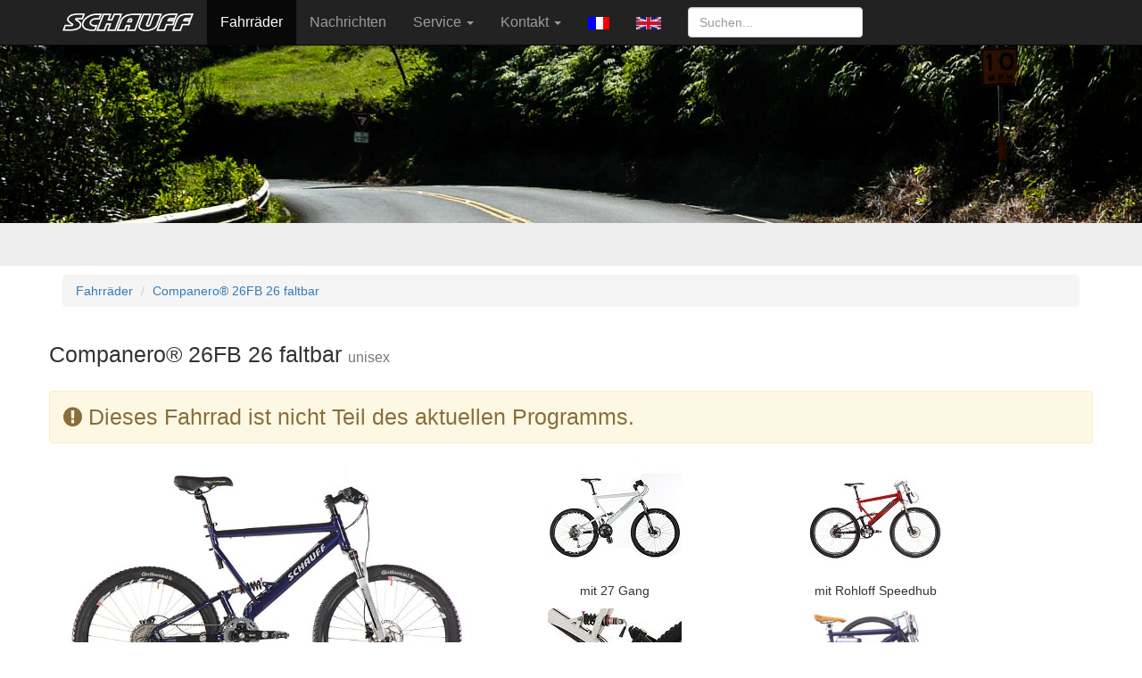

--- FILE ---
content_type: text/html; charset=UTF-8
request_url: https://schauff.de/schauff/index.php?language=d&action=fahrrad&typ=Faltrad&jahr=2014&id=1032&option=0&farbe=2&rahmen=0
body_size: 14407
content:
<!DOCTYPE html>
<html xmlns="http://www.w3.org/1999/xhtml" xml:lang="de" lang="de">
  <head>    
	<meta http-equiv="content-type" content="text/html;charset=utf-8" />
    <meta http-equiv="X-UA-Compatible" content="IE=edge">
    <meta name="viewport" content="width=device-width, initial-scale=1">
    <link rel="icon" href="../../favicon.ico">  
	<meta name="description" content="Schauff stands for high quality hand-made bikes from Remagen Germany" />
	<meta name="keywords" content="fahrrad, tandem, mountainbike, hand-made, rennrad, city, bike, bicycle, Remagen, Germany" />
	<title>Fahrr&auml;der von Schauff | Fahrr&auml;der - Companero® 26FB	</title>

    <link href="https://schauff.de/schauff/design/css/bootstrap.css" rel="stylesheet">
    <link rel="stylesheet" type="text/css" href="https://schauff.de/schauff/design/fontawesome/css/font-awesome.min.css" />	
	<link href="https://schauff.de/schauff/design/css/lightbox.min.css" rel="stylesheet">
	
    <link href="https://schauff.de/schauff/design/css/ie10-viewport-bug-workaround.css" rel="stylesheet">
    <script src="https://schauff.de/schauff/design/js/ie-emulation-modes-warning.js"></script>

    <!--[if lt IE 9]>
      <script src="https://oss.maxcdn.com/html5shiv/3.7.2/html5shiv.min.js"></script>
      <script src="https://oss.maxcdn.com/respond/1.4.2/respond.min.js"></script>
    <![endif]-->

  </head>
<!-- NAVBAR
================================================== -->
  <body>


        <nav class="navbar navbar-inverse navbar-fixed-top">
          <div class="container">
            <div class="navbar-header">
              <button type="button" class="navbar-toggle collapsed" data-toggle="collapse" data-target="#navbar" aria-expanded="false" aria-controls="navbar">
                <span class="sr-only">Toggle navigation</span>
                <span class="icon-bar"></span>
                <span class="icon-bar"></span>
                <span class="icon-bar"></span>
              </button>
              <a class="navbar-brand" href="https://schauff.de/schauff/index.php?language=d" >
			  <img src="https://schauff.de/schauff/design/schaufflogo.png" alt="Schauff Logo"></a>
            </div>
            <div id="navbar" class="navbar-collapse collapse">
              <ul class="nav navbar-nav">
				<li  class='active'><a href="https://schauff.de/schauff/index.php?action=fahrrad&language=d">
					Fahrr&auml;der				</a></li>
				
				<li ><a href="https://schauff.de/schauff/index.php?action=news&language=d">
					Nachrichten				</a></li>
				
				<li class="dropdown">
                  <a href="#" class="dropdown-toggle" data-toggle="dropdown" role="button" aria-haspopup="true" aria-expanded="false">Service  <span class="caret"></span></a>
                    <ul class="dropdown-menu">
		              <li>
            <a href="https://schauff.de/schauff/index.php?action=misc&language=d&category=20">Schauff FAQ
            </a>
            </li><li>
            <a href="https://schauff.de/schauff/index.php?action=misc&language=d&category=1">Service
            </a>
            </li><li>
            <a href="https://schauff.de/schauff/index.php?action=misc&language=d&category=4">Über uns
            </a>
            </li>                    </ul>
                </li>
				
				<li class="dropdown">
                  <a href="#" class="dropdown-toggle" data-toggle="dropdown" role="button" aria-haspopup="true" aria-expanded="false">Kontakt <span class="caret"></span></a>
                    <ul class="dropdown-menu">
					  <li >
		  <a href="https://schauff.de/schauff/index.php?action=kontakt&ort=katalog&language=d">Katalog bestellen
		  </a></li>
		  <li >
		  <a href="https://schauff.de/schauff/index.php?action=kontakt&ort=allgemein&language=d">Kontakt
		  </a></li>
		  <li ><a href="https://schauff.de/schauff/index.php?action=kontakt&language=d&id=56">Download von Katalogen</a></li>
		  <li ><a href="https://schauff.de/schauff/index.php?action=kontakt&language=d&id=11">Impressum</a></li>
		  <li ><a href="https://schauff.de/schauff/index.php?action=kontakt&language=d&id=51" target="_blank">Datenschutz</a></li>
		  <li >
		  <a href="https://schauff.de/schauff/index.php?action=haendler&language=d">H&auml;ndler
				        </a>
					  </li>	
                              </ul>
                </li>
				
									<li><a href="https://schauff.de/schauff/index.php?language=f"><img src="https://schauff.de/schauff/design/flagFr14.gif" border="0"></a></li>
									<li><a href="https://schauff.de/schauff/index.php?language=e"><img src="https://schauff.de/schauff/design/flagEn14.gif" border="0"></a></li>
								
			    <li>
				  <form class="navbar-form navbar-right" action="https://schauff.de/schauff/index.php?action=search"  method="POST" id="myForm">
			        <input class="form-control" name="such_string" type="text" placeholder="Suchen..." 
						>
			      </form>
                </li>
              </ul>
            </div>
          </div>
        </nav>

	<div class="jumbotron">	   
		<img alt="Landscape" data-src="holder.js/https://schauff.de/schauff/design/landscapeS.jpg/auto" class="featurette-image img-responsive center-block" src="https://schauff.de/schauff/design/landscapeS.jpg" data-holder-rendered="true">
		  <div class="container">		  
						<a name="refiner"></a> 
		  </div>		 
    </div> 

    

    <div class="container">
	       <ul class="breadcrumb">
			<li><a href="https://schauff.de/schauff/index.php?action=fahrrad&jahr=2024&typ=Faltrad&language=d#refiner">Fahrr&auml;der</a></li>			
			<li><a href="#" class="active">Companero® 26FB 26 faltbar</a></li>
		   </ul>
		  <div class="row">		  		  
		  <h2>Companero® 26FB 26 faltbar         
		  <small>unisex
		  </small><br><br>
<div class='alert alert-warning'><i class='fa fa-exclamation-circle' aria-hidden='true'></i>&nbsp;Dieses Fahrrad ist nicht Teil des aktuellen Programms.</span></h2>		  
		  <div class="col-md-5">
	<a id="hurri_fsfb-bl.jpg" href="images/hurri_fsfb-bl.jpg" 
	data-lightbox="bike-">				
			<img class="img-rounded center img-responsive" src="https://schauff.de/schauff/images/hurri_fsfb-bl.jpg" alt="Companero� 26FB"></a><p><center>
			mit 30 Gang
			</center></p></div>		  
		  <div class="col-md-3">
		<a id="compa_26FB27.jpg" href="images/compa_26FB27.jpg" 
		data-lightbox="bike-">				
				<img class="img-rounded center img-responsive " src="https://schauff.de/schauff/images/compa_26FB27-kl.jpg" alt="Companero� 26FB"></a><p><center>
				mit 27 Gang
				</center></p></div><div class="col-md-3">
		<a id="hurricane-fsfb-r14.jpg" href="images/hurricane-fsfb-r14.jpg" 
		data-lightbox="bike-">				
				<img class="img-rounded center img-responsive " src="https://schauff.de/schauff/images/hurricane-fsfb-r14-small.jpg" alt="Companero� 26FB"></a><p><center>
				mit Rohloff Speedhub
				</center></p></div><div class="col-md-3">
		<a id="hurricane_dae.jpg" href="images/hurricane_dae.jpg" 
		data-lightbox="bike-">				
				<img class="img-rounded center img-responsive " src="https://schauff.de/schauff/images/hurricane_dae-kl.jpg" alt="Companero� 26FB"></a><p><center>
				
				</center></p></div><div class="col-md-3">
		<a id="lh-mtb-falt.jpg" href="images/lh-mtb-falt.jpg" 
		data-lightbox="bike-">				
				<img class="img-rounded center img-responsive " src="https://schauff.de/schauff/images/lh-mtb-falt-small.jpg" alt="Companero� 26FB"></a><p><center>
				
				</center></p></div><div class="col-md-3">
		<a id="compa-fb-911.jpg" href="images/compa-fb-911.jpg" 
		data-lightbox="bike-">				
				<img class="img-rounded center img-responsive " src="https://schauff.de/schauff/images/compa-fb-911-kl.jpg" alt="Companero� 26FB"></a><p><center>
				passt auch in den 911er
				</center></p></div><div class="col-md-3">
		<a id="smart-open.jpg" href="images/smart-open.jpg" 
		data-lightbox="bike-">				
				<img class="img-rounded center img-responsive " src="https://schauff.de/schauff/images/smart-open-kl.jpg" alt="Companero� 26FB"></a><p><center>
				passt auch in einen Smart
				</center></p></div>		  
		  <div class="col-md-7">
		  <p></p>
		  <p></p>
		  </div><!-- col -->
		  </div><!-- row --><div class="row">
	<div class="col-md-5">
	<table class="table">
	<tbody><tr>      <td class="normal" valign="top" width="175"><i class="fa fa-history" aria-hidden="true"></i> Vorherige Jahrg&auml;nge</td>      <td class="normal" valign="top">2014, 2013</td>    </tr><tr>      <td class="normal" valign="top" width="175">Rahmen</td>      <td class="normal" valign="top">Alu 7020 T6</td>    </tr><tr>      <td class="normal" valign="top" width="175">Gabel</td>      <td class="normal" valign="top">SR Suntour LO Speedlock 1 1/8</td>    </tr><tr>      <td class="normal" valign="top" width="175">Reifen</td>      <td class="normal" valign="top">Schwalbe Smart Sam 54-559</td>    </tr><tr>      <td class="normal" valign="top" width="175">Felgen</td>      <td class="normal" valign="top">26" mach1 MX 19-559 Alu Hohlkammer</td>    </tr><tr>      <td class="normal" valign="top" width="175">Gewicht</td>      <td class="normal" valign="top">ca. 14,6 kg</td>    </tr><tr>      <td class="normal" valign="top" width="175">Besonderheiten</td>      <td class="normal" valign="top">-zusammenklappbar auf Minimalma</td>    </tr><tr>      <td class="normal" valign="top" width="175">Informationen</td>      <td class="normal" valign="top">Lenker: Alu Downhill
Vorbau: Alu Ahead
Sattelst</td>    </tr></tbody>
	</table>
	</div><div class="col-md-7">
	<table class="table">
	<tbody><tr>      <td class="normal" valign="top" width="175"><b>Variante  30 G Disc</b></td>      <td class="normal" valign="top">Federgabel XCM Lockout
Shifter 3x10G Deore SLM610-10
XT Schaltwerk RDM781
Kurbel Shimano Deore M610-10 Hollowtech II 42/32/22
Naben Shimano Disc<br><br>Artikelnummer 145.10.202<br></td>    </tr><tr>      <td class="normal" valign="top" width="175"><b>Variante  27 G Disc</b></td>      <td class="normal" valign="top">Federgabel XCM Lockout
Shifter SLM430 separat
Deore XT Schaltwerk RDM772
Kurbel Shimano FCM430 44/32/22
Naben Shimano Disc
Kassette 9G 11-32
hydraulische Scheibenbremsen M395<br><br>Artikelnummer 145.15.202<br>Unverbindliche Preisempfehlung 1.499,00 &euro;</td>    </tr><tr>      <td class="normal" valign="top" width="175"><b>Variante  14 G Rohloff Disc</b></td>      <td class="normal" valign="top">Rohloff Drehgriff 14G
Kurbel Stronglight 42Z
Rohloff 14G Speedhub
Luftd&auml;mpfer Epicon LO
hydraulische Scheibenbremsen Deore LX<br><br>Artikelnummer 145.14.202<br></td>    </tr><tr>      <td class="normal" valign="top" width="175"><b>Variante  11 G Alfine Disc</b></td>      <td class="normal" valign="top">Shimano Rapidfire STI 11G
Kurbel Shimano Alfine 39Z
Alfine 11G Alu Disc
hydraulische Scheibenbremsen M395<br><br>Artikelnummer 145.13.202<br></td>    </tr><tr>      <td class="normal" valign="top" width="175">Farbe</td>      <td class="normal" valign="top"><b> rot<br></b><a name="optColor"></a><small>&gt; weitere Auswahlm&ouml;glichkeiten<br><a href="https://schauff.de/schauff/index.php?language=d&action=fahrrad&typ=Faltrad&jahr=2014&id=1032&option=0&farbe=0&rahmen=0#optColor"> blau</a><a href="https://schauff.de/schauff/index.php?language=d&action=fahrrad&typ=Faltrad&jahr=2014&id=1032&option=0&farbe=1&rahmen=0#optColor"> anthrazit</a><a href="https://schauff.de/schauff/index.php?language=d&action=fahrrad&typ=Faltrad&jahr=2014&id=1032&option=0&farbe=3&rahmen=0#optColor"> wei&szlig;</a><a href="https://schauff.de/schauff/index.php?language=d&action=fahrrad&typ=Faltrad&jahr=2014&id=1032&option=0&farbe=4&rahmen=0#optColor"> schwarz</a></small><br></td>    </tr><tr>      <td class="normal" valign="top" width="175">Rahmengr&ouml;&szlig;e</td>      <td class="normal" valign="top"><b>unisex 40<br></b><small>&gt; weitere Auswahlm&ouml;glichkeiten<a name="optFrame2"></a><table class="table"><tbody><tr></small></td><td valign="top" class="normal"><small>unisex<br><a href="https://schauff.de/schauff/index.php?language=d&action=fahrrad&typ=Faltrad&jahr=2014&id=1032&option=0&farbe=2&rahmen=1#optFrame2">46</a><a href="https://schauff.de/schauff/index.php?language=d&action=fahrrad&typ=Faltrad&jahr=2014&id=1032&option=0&farbe=2&rahmen=2#optFrame2">52</a><a href="https://schauff.de/schauff/index.php?language=d&action=fahrrad&typ=Faltrad&jahr=2014&id=1032&option=0&farbe=2&rahmen=3#optFrame2">56</a><a href="https://schauff.de/schauff/index.php?language=d&action=fahrrad&typ=Faltrad&jahr=2014&id=1032&option=0&farbe=2&rahmen=4#optFrame2">60</a></small></td></tr></tbody></table></small><br></td>    </tr></tbody>
	</table>
	</div>
	</div><p><a href="index.php?action=haendler">Schauff Fachh&auml;ndler</a></p></div><!-- container -->
	</div><!-- row -->            <!-- f 1766239297376 -->	    </div>

	</div>
</div>

	  
	<div class="container">
	  <hr class="featurette-divider">   
	    <p class="pull-right">
		    <a class="btn btn-primary btn-md" href="#" role="button">Nach oben</a>
		</p>
      
      <footer>
        
        <p>&copy; 2001 - 2024 Schauff GmbH &middot;
		  <a href="https://schauff.de/schauff/index.php?action=kontakt&ort=katalog&language=d">
		  Katalogbestellung</a> &middot;           
          <a href="https://schauff.de/schauff/index.php?action=links&language=d">
		  Links</a> &middot; 
		  <a href="https://www.instagram.com/schauff.bike/" target="_blank">Schauff@Instagram</a> &middot;
		  <a href="https://schauff.de/schauff/index.php?action=misc&language=d&id=10&category=10">Über uns</a> &middot; 
		  <a href="https://schauff.de/schauff/index.php?action=kontakt&language=d&id=11">Impressum</a> &middot;
		  <a href="https://schauff.de/schauff/index.php?action=kontakt&language=d&id=51" target="_self">Datenschutz</a> 
		  </p>
	
	
		
      </footer>

    </div>


    <script src="https://schauff.de/schauff/design/js/jquery.min.js"></script>
    <script>window.jQuery || document.write('<script src="https://schauff.de/schauff/design/js/jquery.min.js"><\/script>')</script>
    <script src="https://schauff.de/schauff/design/js/bootstrap.min.js"></script>
    <script src="https://schauff.de/schauff/design/js/holder.min.js"></script>
    <script src="https://schauff.de/schauff/design/js/ie10-viewport-bug-workaround.js"></script>
    <script src="https://schauff.de/schauff/design/js/lightbox.min.js"></script>
  </body>
</html>


